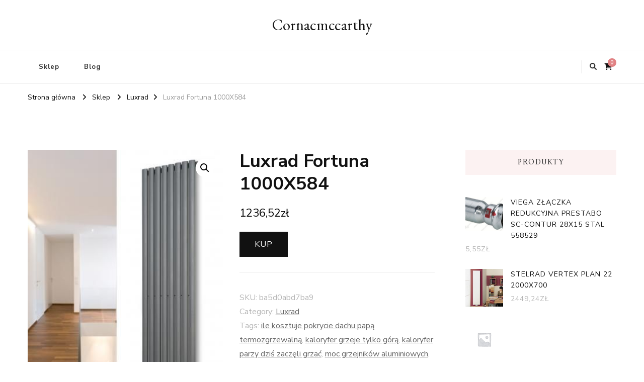

--- FILE ---
content_type: text/html; charset=UTF-8
request_url: https://cormacmccarthy.pl/produkt/luxrad-fortuna-1000x584/
body_size: 15620
content:
    <!DOCTYPE html>
    <html lang="pl-PL">
    <head itemscope itemtype="http://schema.org/WebSite">
	    <meta charset="UTF-8">
    <meta name="viewport" content="width=device-width, initial-scale=1">
    <link rel="profile" href="http://gmpg.org/xfn/11">
    <title>Luxrad Fortuna 1000X584 &#8211; Cornacmccarthy</title>
<meta name='robots' content='max-image-preview:large' />
<link rel='dns-prefetch' href='//fonts.googleapis.com' />
<link rel="alternate" type="application/rss+xml" title="Cornacmccarthy &raquo; Kanał z wpisami" href="https://cormacmccarthy.pl/feed/" />
<link rel="alternate" type="application/rss+xml" title="Cornacmccarthy &raquo; Kanał z komentarzami" href="https://cormacmccarthy.pl/comments/feed/" />
<link rel="alternate" type="application/rss+xml" title="Cornacmccarthy &raquo; Luxrad Fortuna 1000X584 Kanał z komentarzami" href="https://cormacmccarthy.pl/produkt/luxrad-fortuna-1000x584/feed/" />
<link rel="alternate" title="oEmbed (JSON)" type="application/json+oembed" href="https://cormacmccarthy.pl/wp-json/oembed/1.0/embed?url=https%3A%2F%2Fcormacmccarthy.pl%2Fprodukt%2Fluxrad-fortuna-1000x584%2F" />
<link rel="alternate" title="oEmbed (XML)" type="text/xml+oembed" href="https://cormacmccarthy.pl/wp-json/oembed/1.0/embed?url=https%3A%2F%2Fcormacmccarthy.pl%2Fprodukt%2Fluxrad-fortuna-1000x584%2F&#038;format=xml" />
<style id='wp-img-auto-sizes-contain-inline-css' type='text/css'>
img:is([sizes=auto i],[sizes^="auto," i]){contain-intrinsic-size:3000px 1500px}
/*# sourceURL=wp-img-auto-sizes-contain-inline-css */
</style>
<style id='wp-emoji-styles-inline-css' type='text/css'>

	img.wp-smiley, img.emoji {
		display: inline !important;
		border: none !important;
		box-shadow: none !important;
		height: 1em !important;
		width: 1em !important;
		margin: 0 0.07em !important;
		vertical-align: -0.1em !important;
		background: none !important;
		padding: 0 !important;
	}
/*# sourceURL=wp-emoji-styles-inline-css */
</style>
<style id='wp-block-library-inline-css' type='text/css'>
:root{--wp-block-synced-color:#7a00df;--wp-block-synced-color--rgb:122,0,223;--wp-bound-block-color:var(--wp-block-synced-color);--wp-editor-canvas-background:#ddd;--wp-admin-theme-color:#007cba;--wp-admin-theme-color--rgb:0,124,186;--wp-admin-theme-color-darker-10:#006ba1;--wp-admin-theme-color-darker-10--rgb:0,107,160.5;--wp-admin-theme-color-darker-20:#005a87;--wp-admin-theme-color-darker-20--rgb:0,90,135;--wp-admin-border-width-focus:2px}@media (min-resolution:192dpi){:root{--wp-admin-border-width-focus:1.5px}}.wp-element-button{cursor:pointer}:root .has-very-light-gray-background-color{background-color:#eee}:root .has-very-dark-gray-background-color{background-color:#313131}:root .has-very-light-gray-color{color:#eee}:root .has-very-dark-gray-color{color:#313131}:root .has-vivid-green-cyan-to-vivid-cyan-blue-gradient-background{background:linear-gradient(135deg,#00d084,#0693e3)}:root .has-purple-crush-gradient-background{background:linear-gradient(135deg,#34e2e4,#4721fb 50%,#ab1dfe)}:root .has-hazy-dawn-gradient-background{background:linear-gradient(135deg,#faaca8,#dad0ec)}:root .has-subdued-olive-gradient-background{background:linear-gradient(135deg,#fafae1,#67a671)}:root .has-atomic-cream-gradient-background{background:linear-gradient(135deg,#fdd79a,#004a59)}:root .has-nightshade-gradient-background{background:linear-gradient(135deg,#330968,#31cdcf)}:root .has-midnight-gradient-background{background:linear-gradient(135deg,#020381,#2874fc)}:root{--wp--preset--font-size--normal:16px;--wp--preset--font-size--huge:42px}.has-regular-font-size{font-size:1em}.has-larger-font-size{font-size:2.625em}.has-normal-font-size{font-size:var(--wp--preset--font-size--normal)}.has-huge-font-size{font-size:var(--wp--preset--font-size--huge)}.has-text-align-center{text-align:center}.has-text-align-left{text-align:left}.has-text-align-right{text-align:right}.has-fit-text{white-space:nowrap!important}#end-resizable-editor-section{display:none}.aligncenter{clear:both}.items-justified-left{justify-content:flex-start}.items-justified-center{justify-content:center}.items-justified-right{justify-content:flex-end}.items-justified-space-between{justify-content:space-between}.screen-reader-text{border:0;clip-path:inset(50%);height:1px;margin:-1px;overflow:hidden;padding:0;position:absolute;width:1px;word-wrap:normal!important}.screen-reader-text:focus{background-color:#ddd;clip-path:none;color:#444;display:block;font-size:1em;height:auto;left:5px;line-height:normal;padding:15px 23px 14px;text-decoration:none;top:5px;width:auto;z-index:100000}html :where(.has-border-color){border-style:solid}html :where([style*=border-top-color]){border-top-style:solid}html :where([style*=border-right-color]){border-right-style:solid}html :where([style*=border-bottom-color]){border-bottom-style:solid}html :where([style*=border-left-color]){border-left-style:solid}html :where([style*=border-width]){border-style:solid}html :where([style*=border-top-width]){border-top-style:solid}html :where([style*=border-right-width]){border-right-style:solid}html :where([style*=border-bottom-width]){border-bottom-style:solid}html :where([style*=border-left-width]){border-left-style:solid}html :where(img[class*=wp-image-]){height:auto;max-width:100%}:where(figure){margin:0 0 1em}html :where(.is-position-sticky){--wp-admin--admin-bar--position-offset:var(--wp-admin--admin-bar--height,0px)}@media screen and (max-width:600px){html :where(.is-position-sticky){--wp-admin--admin-bar--position-offset:0px}}

/*# sourceURL=wp-block-library-inline-css */
</style><style id='global-styles-inline-css' type='text/css'>
:root{--wp--preset--aspect-ratio--square: 1;--wp--preset--aspect-ratio--4-3: 4/3;--wp--preset--aspect-ratio--3-4: 3/4;--wp--preset--aspect-ratio--3-2: 3/2;--wp--preset--aspect-ratio--2-3: 2/3;--wp--preset--aspect-ratio--16-9: 16/9;--wp--preset--aspect-ratio--9-16: 9/16;--wp--preset--color--black: #000000;--wp--preset--color--cyan-bluish-gray: #abb8c3;--wp--preset--color--white: #ffffff;--wp--preset--color--pale-pink: #f78da7;--wp--preset--color--vivid-red: #cf2e2e;--wp--preset--color--luminous-vivid-orange: #ff6900;--wp--preset--color--luminous-vivid-amber: #fcb900;--wp--preset--color--light-green-cyan: #7bdcb5;--wp--preset--color--vivid-green-cyan: #00d084;--wp--preset--color--pale-cyan-blue: #8ed1fc;--wp--preset--color--vivid-cyan-blue: #0693e3;--wp--preset--color--vivid-purple: #9b51e0;--wp--preset--gradient--vivid-cyan-blue-to-vivid-purple: linear-gradient(135deg,rgb(6,147,227) 0%,rgb(155,81,224) 100%);--wp--preset--gradient--light-green-cyan-to-vivid-green-cyan: linear-gradient(135deg,rgb(122,220,180) 0%,rgb(0,208,130) 100%);--wp--preset--gradient--luminous-vivid-amber-to-luminous-vivid-orange: linear-gradient(135deg,rgb(252,185,0) 0%,rgb(255,105,0) 100%);--wp--preset--gradient--luminous-vivid-orange-to-vivid-red: linear-gradient(135deg,rgb(255,105,0) 0%,rgb(207,46,46) 100%);--wp--preset--gradient--very-light-gray-to-cyan-bluish-gray: linear-gradient(135deg,rgb(238,238,238) 0%,rgb(169,184,195) 100%);--wp--preset--gradient--cool-to-warm-spectrum: linear-gradient(135deg,rgb(74,234,220) 0%,rgb(151,120,209) 20%,rgb(207,42,186) 40%,rgb(238,44,130) 60%,rgb(251,105,98) 80%,rgb(254,248,76) 100%);--wp--preset--gradient--blush-light-purple: linear-gradient(135deg,rgb(255,206,236) 0%,rgb(152,150,240) 100%);--wp--preset--gradient--blush-bordeaux: linear-gradient(135deg,rgb(254,205,165) 0%,rgb(254,45,45) 50%,rgb(107,0,62) 100%);--wp--preset--gradient--luminous-dusk: linear-gradient(135deg,rgb(255,203,112) 0%,rgb(199,81,192) 50%,rgb(65,88,208) 100%);--wp--preset--gradient--pale-ocean: linear-gradient(135deg,rgb(255,245,203) 0%,rgb(182,227,212) 50%,rgb(51,167,181) 100%);--wp--preset--gradient--electric-grass: linear-gradient(135deg,rgb(202,248,128) 0%,rgb(113,206,126) 100%);--wp--preset--gradient--midnight: linear-gradient(135deg,rgb(2,3,129) 0%,rgb(40,116,252) 100%);--wp--preset--font-size--small: 13px;--wp--preset--font-size--medium: 20px;--wp--preset--font-size--large: 36px;--wp--preset--font-size--x-large: 42px;--wp--preset--spacing--20: 0.44rem;--wp--preset--spacing--30: 0.67rem;--wp--preset--spacing--40: 1rem;--wp--preset--spacing--50: 1.5rem;--wp--preset--spacing--60: 2.25rem;--wp--preset--spacing--70: 3.38rem;--wp--preset--spacing--80: 5.06rem;--wp--preset--shadow--natural: 6px 6px 9px rgba(0, 0, 0, 0.2);--wp--preset--shadow--deep: 12px 12px 50px rgba(0, 0, 0, 0.4);--wp--preset--shadow--sharp: 6px 6px 0px rgba(0, 0, 0, 0.2);--wp--preset--shadow--outlined: 6px 6px 0px -3px rgb(255, 255, 255), 6px 6px rgb(0, 0, 0);--wp--preset--shadow--crisp: 6px 6px 0px rgb(0, 0, 0);}:where(.is-layout-flex){gap: 0.5em;}:where(.is-layout-grid){gap: 0.5em;}body .is-layout-flex{display: flex;}.is-layout-flex{flex-wrap: wrap;align-items: center;}.is-layout-flex > :is(*, div){margin: 0;}body .is-layout-grid{display: grid;}.is-layout-grid > :is(*, div){margin: 0;}:where(.wp-block-columns.is-layout-flex){gap: 2em;}:where(.wp-block-columns.is-layout-grid){gap: 2em;}:where(.wp-block-post-template.is-layout-flex){gap: 1.25em;}:where(.wp-block-post-template.is-layout-grid){gap: 1.25em;}.has-black-color{color: var(--wp--preset--color--black) !important;}.has-cyan-bluish-gray-color{color: var(--wp--preset--color--cyan-bluish-gray) !important;}.has-white-color{color: var(--wp--preset--color--white) !important;}.has-pale-pink-color{color: var(--wp--preset--color--pale-pink) !important;}.has-vivid-red-color{color: var(--wp--preset--color--vivid-red) !important;}.has-luminous-vivid-orange-color{color: var(--wp--preset--color--luminous-vivid-orange) !important;}.has-luminous-vivid-amber-color{color: var(--wp--preset--color--luminous-vivid-amber) !important;}.has-light-green-cyan-color{color: var(--wp--preset--color--light-green-cyan) !important;}.has-vivid-green-cyan-color{color: var(--wp--preset--color--vivid-green-cyan) !important;}.has-pale-cyan-blue-color{color: var(--wp--preset--color--pale-cyan-blue) !important;}.has-vivid-cyan-blue-color{color: var(--wp--preset--color--vivid-cyan-blue) !important;}.has-vivid-purple-color{color: var(--wp--preset--color--vivid-purple) !important;}.has-black-background-color{background-color: var(--wp--preset--color--black) !important;}.has-cyan-bluish-gray-background-color{background-color: var(--wp--preset--color--cyan-bluish-gray) !important;}.has-white-background-color{background-color: var(--wp--preset--color--white) !important;}.has-pale-pink-background-color{background-color: var(--wp--preset--color--pale-pink) !important;}.has-vivid-red-background-color{background-color: var(--wp--preset--color--vivid-red) !important;}.has-luminous-vivid-orange-background-color{background-color: var(--wp--preset--color--luminous-vivid-orange) !important;}.has-luminous-vivid-amber-background-color{background-color: var(--wp--preset--color--luminous-vivid-amber) !important;}.has-light-green-cyan-background-color{background-color: var(--wp--preset--color--light-green-cyan) !important;}.has-vivid-green-cyan-background-color{background-color: var(--wp--preset--color--vivid-green-cyan) !important;}.has-pale-cyan-blue-background-color{background-color: var(--wp--preset--color--pale-cyan-blue) !important;}.has-vivid-cyan-blue-background-color{background-color: var(--wp--preset--color--vivid-cyan-blue) !important;}.has-vivid-purple-background-color{background-color: var(--wp--preset--color--vivid-purple) !important;}.has-black-border-color{border-color: var(--wp--preset--color--black) !important;}.has-cyan-bluish-gray-border-color{border-color: var(--wp--preset--color--cyan-bluish-gray) !important;}.has-white-border-color{border-color: var(--wp--preset--color--white) !important;}.has-pale-pink-border-color{border-color: var(--wp--preset--color--pale-pink) !important;}.has-vivid-red-border-color{border-color: var(--wp--preset--color--vivid-red) !important;}.has-luminous-vivid-orange-border-color{border-color: var(--wp--preset--color--luminous-vivid-orange) !important;}.has-luminous-vivid-amber-border-color{border-color: var(--wp--preset--color--luminous-vivid-amber) !important;}.has-light-green-cyan-border-color{border-color: var(--wp--preset--color--light-green-cyan) !important;}.has-vivid-green-cyan-border-color{border-color: var(--wp--preset--color--vivid-green-cyan) !important;}.has-pale-cyan-blue-border-color{border-color: var(--wp--preset--color--pale-cyan-blue) !important;}.has-vivid-cyan-blue-border-color{border-color: var(--wp--preset--color--vivid-cyan-blue) !important;}.has-vivid-purple-border-color{border-color: var(--wp--preset--color--vivid-purple) !important;}.has-vivid-cyan-blue-to-vivid-purple-gradient-background{background: var(--wp--preset--gradient--vivid-cyan-blue-to-vivid-purple) !important;}.has-light-green-cyan-to-vivid-green-cyan-gradient-background{background: var(--wp--preset--gradient--light-green-cyan-to-vivid-green-cyan) !important;}.has-luminous-vivid-amber-to-luminous-vivid-orange-gradient-background{background: var(--wp--preset--gradient--luminous-vivid-amber-to-luminous-vivid-orange) !important;}.has-luminous-vivid-orange-to-vivid-red-gradient-background{background: var(--wp--preset--gradient--luminous-vivid-orange-to-vivid-red) !important;}.has-very-light-gray-to-cyan-bluish-gray-gradient-background{background: var(--wp--preset--gradient--very-light-gray-to-cyan-bluish-gray) !important;}.has-cool-to-warm-spectrum-gradient-background{background: var(--wp--preset--gradient--cool-to-warm-spectrum) !important;}.has-blush-light-purple-gradient-background{background: var(--wp--preset--gradient--blush-light-purple) !important;}.has-blush-bordeaux-gradient-background{background: var(--wp--preset--gradient--blush-bordeaux) !important;}.has-luminous-dusk-gradient-background{background: var(--wp--preset--gradient--luminous-dusk) !important;}.has-pale-ocean-gradient-background{background: var(--wp--preset--gradient--pale-ocean) !important;}.has-electric-grass-gradient-background{background: var(--wp--preset--gradient--electric-grass) !important;}.has-midnight-gradient-background{background: var(--wp--preset--gradient--midnight) !important;}.has-small-font-size{font-size: var(--wp--preset--font-size--small) !important;}.has-medium-font-size{font-size: var(--wp--preset--font-size--medium) !important;}.has-large-font-size{font-size: var(--wp--preset--font-size--large) !important;}.has-x-large-font-size{font-size: var(--wp--preset--font-size--x-large) !important;}
/*# sourceURL=global-styles-inline-css */
</style>

<style id='classic-theme-styles-inline-css' type='text/css'>
/*! This file is auto-generated */
.wp-block-button__link{color:#fff;background-color:#32373c;border-radius:9999px;box-shadow:none;text-decoration:none;padding:calc(.667em + 2px) calc(1.333em + 2px);font-size:1.125em}.wp-block-file__button{background:#32373c;color:#fff;text-decoration:none}
/*# sourceURL=/wp-includes/css/classic-themes.min.css */
</style>
<link rel='stylesheet' id='photoswipe-css' href='https://cormacmccarthy.pl/wp-content/plugins/woocommerce/assets/css/photoswipe/photoswipe.min.css?ver=6.4.1' type='text/css' media='all' />
<link rel='stylesheet' id='photoswipe-default-skin-css' href='https://cormacmccarthy.pl/wp-content/plugins/woocommerce/assets/css/photoswipe/default-skin/default-skin.min.css?ver=6.4.1' type='text/css' media='all' />
<link rel='stylesheet' id='woocommerce-layout-css' href='https://cormacmccarthy.pl/wp-content/plugins/woocommerce/assets/css/woocommerce-layout.css?ver=6.4.1' type='text/css' media='all' />
<link rel='stylesheet' id='woocommerce-smallscreen-css' href='https://cormacmccarthy.pl/wp-content/plugins/woocommerce/assets/css/woocommerce-smallscreen.css?ver=6.4.1' type='text/css' media='only screen and (max-width: 768px)' />
<link rel='stylesheet' id='woocommerce-general-css' href='https://cormacmccarthy.pl/wp-content/plugins/woocommerce/assets/css/woocommerce.css?ver=6.4.1' type='text/css' media='all' />
<style id='woocommerce-inline-inline-css' type='text/css'>
.woocommerce form .form-row .required { visibility: visible; }
/*# sourceURL=woocommerce-inline-inline-css */
</style>
<link rel='stylesheet' id='vilva-css' href='https://cormacmccarthy.pl/wp-content/themes/vilva/style.css?ver=6.9' type='text/css' media='all' />
<link rel='stylesheet' id='fashion-lite-css' href='https://cormacmccarthy.pl/wp-content/themes/fashion-lite/style.css?ver=1.0.1' type='text/css' media='all' />
<link rel='stylesheet' id='vilva-woocommerce-css' href='https://cormacmccarthy.pl/wp-content/themes/vilva/css/woocommerce.min.css?ver=1.0.1' type='text/css' media='all' />
<link rel='stylesheet' id='owl-carousel-css' href='https://cormacmccarthy.pl/wp-content/themes/vilva/css/owl.carousel.min.css?ver=2.3.4' type='text/css' media='all' />
<link rel='stylesheet' id='animate-css' href='https://cormacmccarthy.pl/wp-content/themes/vilva/css/animate.min.css?ver=3.5.2' type='text/css' media='all' />
<link rel='stylesheet' id='vilva-google-fonts-css' href='https://fonts.googleapis.com/css?family=Nunito+Sans%3A200%2C200italic%2C300%2C300italic%2Cregular%2Citalic%2C600%2C600italic%2C700%2C700italic%2C800%2C800italic%2C900%2C900italic%7CNanum+Myeongjo%3Aregular%2C700%2C800%7CEB+Garamond%3Aregular' type='text/css' media='all' />
<link rel='stylesheet' id='vilva-gutenberg-css' href='https://cormacmccarthy.pl/wp-content/themes/vilva/css/gutenberg.min.css?ver=1.0.1' type='text/css' media='all' />
<script type="text/javascript" src="https://cormacmccarthy.pl/wp-includes/js/jquery/jquery.min.js?ver=3.7.1" id="jquery-core-js"></script>
<script type="text/javascript" src="https://cormacmccarthy.pl/wp-includes/js/jquery/jquery-migrate.min.js?ver=3.4.1" id="jquery-migrate-js"></script>
<link rel="https://api.w.org/" href="https://cormacmccarthy.pl/wp-json/" /><link rel="alternate" title="JSON" type="application/json" href="https://cormacmccarthy.pl/wp-json/wp/v2/product/7300" /><link rel="EditURI" type="application/rsd+xml" title="RSD" href="https://cormacmccarthy.pl/xmlrpc.php?rsd" />
<meta name="generator" content="WordPress 6.9" />
<meta name="generator" content="WooCommerce 6.4.1" />
<link rel="canonical" href="https://cormacmccarthy.pl/produkt/luxrad-fortuna-1000x584/" />
<link rel='shortlink' href='https://cormacmccarthy.pl/?p=7300' />
<link rel="pingback" href="https://cormacmccarthy.pl/xmlrpc.php">	<noscript><style>.woocommerce-product-gallery{ opacity: 1 !important; }</style></noscript>
	<style type='text/css' media='all'>     
    .content-newsletter .blossomthemes-email-newsletter-wrapper.bg-img:after,
    .widget_blossomthemes_email_newsletter_widget .blossomthemes-email-newsletter-wrapper:after{
        background: rgba(225, 130, 132, 0.8);    }
    
    /*Typography*/

    body,
    button,
    input,
    select,
    optgroup,
    textarea{
        font-family : Nunito Sans;
        font-size   : 18px;        
    }

    :root {
	    --primary-font: Nunito Sans;
	    --secondary-font: Nanum Myeongjo;
	    --primary-color: #e18284;
	    --primary-color-rgb: 225, 130, 132;
	}
    
    .site-branding .site-title-wrap .site-title{
        font-size   : 30px;
        font-family : EB Garamond;
        font-weight : 400;
        font-style  : normal;
    }
    
    .site-branding .site-title-wrap .site-title a{
		color: #121212;
	}
    
    .custom-logo-link img{
	    width: 70px;
	    max-width: 100%;
	}

    .comment-body .reply .comment-reply-link:hover:before {
		background-image: url('data:image/svg+xml; utf-8, <svg xmlns="http://www.w3.org/2000/svg" width="18" height="15" viewBox="0 0 18 15"><path d="M934,147.2a11.941,11.941,0,0,1,7.5,3.7,16.063,16.063,0,0,1,3.5,7.3c-2.4-3.4-6.1-5.1-11-5.1v4.1l-7-7,7-7Z" transform="translate(-927 -143.2)" fill="%23e18284"/></svg>');
	}

	.site-header.style-five .header-mid .search-form .search-submit:hover {
		background-image: url('data:image/svg+xml; utf-8, <svg xmlns="http://www.w3.org/2000/svg" viewBox="0 0 512 512"><path fill="%23e18284" d="M508.5 468.9L387.1 347.5c-2.3-2.3-5.3-3.5-8.5-3.5h-13.2c31.5-36.5 50.6-84 50.6-136C416 93.1 322.9 0 208 0S0 93.1 0 208s93.1 208 208 208c52 0 99.5-19.1 136-50.6v13.2c0 3.2 1.3 6.2 3.5 8.5l121.4 121.4c4.7 4.7 12.3 4.7 17 0l22.6-22.6c4.7-4.7 4.7-12.3 0-17zM208 368c-88.4 0-160-71.6-160-160S119.6 48 208 48s160 71.6 160 160-71.6 160-160 160z"></path></svg>');
	}

	.site-header.style-seven .header-bottom .search-form .search-submit:hover {
		background-image: url('data:image/svg+xml; utf-8, <svg xmlns="http://www.w3.org/2000/svg" viewBox="0 0 512 512"><path fill="%23e18284" d="M508.5 468.9L387.1 347.5c-2.3-2.3-5.3-3.5-8.5-3.5h-13.2c31.5-36.5 50.6-84 50.6-136C416 93.1 322.9 0 208 0S0 93.1 0 208s93.1 208 208 208c52 0 99.5-19.1 136-50.6v13.2c0 3.2 1.3 6.2 3.5 8.5l121.4 121.4c4.7 4.7 12.3 4.7 17 0l22.6-22.6c4.7-4.7 4.7-12.3 0-17zM208 368c-88.4 0-160-71.6-160-160S119.6 48 208 48s160 71.6 160 160-71.6 160-160 160z"></path></svg>');
	}

	.site-header.style-fourteen .search-form .search-submit:hover {
		background-image: url('data:image/svg+xml; utf-8, <svg xmlns="http://www.w3.org/2000/svg" viewBox="0 0 512 512"><path fill="%23e18284" d="M508.5 468.9L387.1 347.5c-2.3-2.3-5.3-3.5-8.5-3.5h-13.2c31.5-36.5 50.6-84 50.6-136C416 93.1 322.9 0 208 0S0 93.1 0 208s93.1 208 208 208c52 0 99.5-19.1 136-50.6v13.2c0 3.2 1.3 6.2 3.5 8.5l121.4 121.4c4.7 4.7 12.3 4.7 17 0l22.6-22.6c4.7-4.7 4.7-12.3 0-17zM208 368c-88.4 0-160-71.6-160-160S119.6 48 208 48s160 71.6 160 160-71.6 160-160 160z"></path></svg>');
	}

	.search-results .content-area > .page-header .search-submit:hover {
		background-image: url('data:image/svg+xml; utf-8, <svg xmlns="http://www.w3.org/2000/svg" viewBox="0 0 512 512"><path fill="%23e18284" d="M508.5 468.9L387.1 347.5c-2.3-2.3-5.3-3.5-8.5-3.5h-13.2c31.5-36.5 50.6-84 50.6-136C416 93.1 322.9 0 208 0S0 93.1 0 208s93.1 208 208 208c52 0 99.5-19.1 136-50.6v13.2c0 3.2 1.3 6.2 3.5 8.5l121.4 121.4c4.7 4.7 12.3 4.7 17 0l22.6-22.6c4.7-4.7 4.7-12.3 0-17zM208 368c-88.4 0-160-71.6-160-160S119.6 48 208 48s160 71.6 160 160-71.6 160-160 160z"></path></svg>');
	}
           
    </style>		<style type="text/css" id="wp-custom-css">
			.woocommerce ul.products li.product a img {
height: 230px;
object-fit: contain;
}

.woocommerce ul.products li.product .woocommerce-loop-product__title {
height: 90px;
overflow: hidden;
}		</style>
		</head>

<body class="wp-singular product-template-default single single-product postid-7300 wp-embed-responsive wp-theme-vilva wp-child-theme-fashion-lite theme-vilva woocommerce woocommerce-page woocommerce-no-js rightsidebar" itemscope itemtype="http://schema.org/WebPage">

    <div id="page" class="site">
        <a class="skip-link" href="#content">Przejdź do treści</a>
    <header id="masthead" class="site-header style-three" itemscope itemtype="http://schema.org/WPHeader">
	<div class="header-mid">
		<div class="container">
			        <div class="site-branding" itemscope itemtype="http://schema.org/Organization">  
            <div class="site-logo">
                            </div>

            <div class="site-title-wrap">                    <p class="site-title" itemprop="name"><a href="https://cormacmccarthy.pl/" rel="home" itemprop="url">Cornacmccarthy</a></p>
                </div>        </div>    
    		</div>
	</div><!-- .header-mid -->
	<div class="header-bottom">
		<div class="container">
				<nav id="site-navigation" class="main-navigation" itemscope itemtype="http://schema.org/SiteNavigationElement">
                    <button class="toggle-btn" data-toggle-target=".main-menu-modal" data-toggle-body-class="showing-main-menu-modal" aria-expanded="false" data-set-focus=".close-main-nav-toggle">
                <span class="toggle-bar"></span>
                <span class="toggle-bar"></span>
                <span class="toggle-bar"></span>
            </button>
                <div class="primary-menu-list main-menu-modal cover-modal" data-modal-target-string=".main-menu-modal">
            <button class="close close-main-nav-toggle" data-toggle-target=".main-menu-modal" data-toggle-body-class="showing-main-menu-modal" aria-expanded="false" data-set-focus=".main-menu-modal"></button>
            <div class="mobile-menu" aria-label="Urządzenie przenośne">
                <div class="menu-menu-container"><ul id="primary-menu" class="nav-menu main-menu-modal"><li id="menu-item-10157" class="menu-item menu-item-type-post_type menu-item-object-page menu-item-home current_page_parent menu-item-10157"><a href="https://cormacmccarthy.pl/">Sklep</a></li>
<li id="menu-item-10158" class="menu-item menu-item-type-post_type menu-item-object-page menu-item-10158"><a href="https://cormacmccarthy.pl/blog/">Blog</a></li>
</ul></div>            </div>
        </div>
	</nav><!-- #site-navigation -->
    			<div class="right">
				<div class="header-social">
									</div><!-- .header-social -->
				        <div class="header-search">                
        <button class="search-toggle" data-toggle-target=".search-modal" data-toggle-body-class="showing-search-modal" data-set-focus=".search-modal .search-field" aria-expanded="false">
                <i class="fas fa-search"></i>
            </button>
            <div class="header-search-wrap search-modal cover-modal" data-modal-target-string=".search-modal">
                <div class="header-search-inner-wrap">
                    <form role="search" method="get" class="search-form" action="https://cormacmccarthy.pl/">
                    <label>
                        <span class="screen-reader-text">Szukasz czegoś?
                        </span>
                        <input type="search" class="search-field" placeholder="Wpisz i naciśnij Enter&hellip;" value="" name="s" />
                    </label>                
                    <input type="submit" id="submit-field" class="search-submit" value="Szukaj" />
                </form>                    <button class="close" data-toggle-target=".search-modal" data-toggle-body-class="showing-search-modal" data-set-focus=".search-modal .search-field" aria-expanded="false"></button>
                </div>
            </div>
        </div><!-- .header-search -->
            <div class="cart-block">
            <a href="https://cormacmccarthy.pl/koszyk/" class="cart" title="Zobacz zawartość koszyka">
                <i class="fas fa-shopping-cart"></i>
                <span class="number">0</span>
            </a>
        </div>
    				
			</div><!-- .right -->
		</div>
	</div><!-- .header-bottom -->
</header>        <div class="top-bar">
    		<div class="container">
            <div class="breadcrumb-wrapper">
                <div id="crumbs" itemscope itemtype="http://schema.org/BreadcrumbList"> 
                    <span itemprop="itemListElement" itemscope itemtype="http://schema.org/ListItem">
                        <a itemprop="item" href="https://cormacmccarthy.pl"><span itemprop="name">Strona główna</span></a>
                        <meta itemprop="position" content="1" />
                        <span class="separator"><i class="fa fa-angle-right"></i></span>
                    </span> <span itemprop="itemListElement" itemscope itemtype="http://schema.org/ListItem"><a itemprop="item" href="https://cormacmccarthy.pl/"><span itemprop="name">Sklep</span></a><meta itemprop="position" content="2" /> <span class="separator"><i class="fa fa-angle-right"></i></span></span> <span itemprop="itemListElement" itemscope itemtype="http://schema.org/ListItem"><a href="https://cormacmccarthy.pl/kategoria-produktu/luxrad/" itemprop="item"><span itemprop="name">Luxrad </span></a><meta itemprop="position" content="3" /><span class="separator"><i class="fa fa-angle-right"></i></span></span> <span class="current" itemprop="itemListElement" itemscope itemtype="http://schema.org/ListItem"><a href="https://cormacmccarthy.pl/produkt/luxrad-fortuna-1000x584/" itemprop="item"><span itemprop="name">Luxrad Fortuna 1000X584</span></a><meta itemprop="position" content="4" /></span></div></div><!-- .breadcrumb-wrapper -->    		</div>
    	</div>   
        <div id="content" class="site-content"><div class="container">
	    <div id="primary" class="content-area">
        <main id="main" class="site-main" role="main">
    
					
			<div class="woocommerce-notices-wrapper"></div><div id="product-7300" class="sticky-meta product type-product post-7300 status-publish first instock product_cat-luxrad product_tag-ile-kosztuje-pokrycie-dachu-papa-termozgrzewalna product_tag-kaloryfer-grzeje-tylko-gora product_tag-kaloryfer-parzy-dzis-zaczeli-grzac product_tag-moc-grzejnikow-aluminiowych product_tag-naturalne-srodki-przeciwgrzybicze product_tag-podgrzybek-szatan has-post-thumbnail product-type-external">

	<div class="woocommerce-product-gallery woocommerce-product-gallery--with-images woocommerce-product-gallery--columns-4 images" data-columns="4" style="opacity: 0; transition: opacity .25s ease-in-out;">
	<figure class="woocommerce-product-gallery__wrapper">
		<div data-thumb="https://cormacmccarthy.pl/wp-content/uploads/2023/01/i-luxrad-fortuna-1000x584-1-100x100.jpg" data-thumb-alt="" class="woocommerce-product-gallery__image"><a href="https://cormacmccarthy.pl/wp-content/uploads/2023/01/i-luxrad-fortuna-1000x584-1.jpg"><img width="334" height="500" src="https://cormacmccarthy.pl/wp-content/uploads/2023/01/i-luxrad-fortuna-1000x584-1.jpg" class="wp-post-image" alt="" title="i-luxrad-fortuna-1000x584" data-caption="" data-src="https://cormacmccarthy.pl/wp-content/uploads/2023/01/i-luxrad-fortuna-1000x584-1.jpg" data-large_image="https://cormacmccarthy.pl/wp-content/uploads/2023/01/i-luxrad-fortuna-1000x584-1.jpg" data-large_image_width="334" data-large_image_height="500" decoding="async" fetchpriority="high" srcset="https://cormacmccarthy.pl/wp-content/uploads/2023/01/i-luxrad-fortuna-1000x584-1.jpg 334w, https://cormacmccarthy.pl/wp-content/uploads/2023/01/i-luxrad-fortuna-1000x584-1-200x300.jpg 200w, https://cormacmccarthy.pl/wp-content/uploads/2023/01/i-luxrad-fortuna-1000x584-1-40x60.jpg 40w" sizes="(max-width: 334px) 100vw, 334px" /></a></div>	</figure>
</div>

	<div class="summary entry-summary">
		<h1 class="product_title entry-title">Luxrad Fortuna 1000X584</h1><p class="price"><span class="woocommerce-Price-amount amount"><bdi>1236,52<span class="woocommerce-Price-currencySymbol">&#122;&#322;</span></bdi></span></p>

<form class="cart" action="https://cormacmccarthy.pl/3360" method="get">
	
	<button type="submit" class="single_add_to_cart_button button alt">Kup</button>

	
	</form>

<div class="product_meta">

	
	
		<span class="sku_wrapper">SKU: <span class="sku">ba5d0abd7ba9</span></span>

	
	<span class="posted_in">Category: <a href="https://cormacmccarthy.pl/kategoria-produktu/luxrad/" rel="tag">Luxrad</a></span>
	<span class="tagged_as">Tags: <a href="https://cormacmccarthy.pl/tag-produktu/ile-kosztuje-pokrycie-dachu-papa-termozgrzewalna/" rel="tag">ile kosztuje pokrycie dachu papą termozgrzewalną</a>, <a href="https://cormacmccarthy.pl/tag-produktu/kaloryfer-grzeje-tylko-gora/" rel="tag">kaloryfer grzeje tylko górą</a>, <a href="https://cormacmccarthy.pl/tag-produktu/kaloryfer-parzy-dzis-zaczeli-grzac/" rel="tag">kaloryfer parzy dziś zaczęli grzać</a>, <a href="https://cormacmccarthy.pl/tag-produktu/moc-grzejnikow-aluminiowych/" rel="tag">moc grzejników aluminiowych</a>, <a href="https://cormacmccarthy.pl/tag-produktu/naturalne-srodki-przeciwgrzybicze/" rel="tag">naturalne środki przeciwgrzybicze</a>, <a href="https://cormacmccarthy.pl/tag-produktu/podgrzybek-szatan/" rel="tag">podgrzybek szatan</a></span>
	
</div>
	</div>

	
	<div class="woocommerce-tabs wc-tabs-wrapper">
		<ul class="tabs wc-tabs" role="tablist">
							<li class="description_tab" id="tab-title-description" role="tab" aria-controls="tab-description">
					<a href="#tab-description">
						Description					</a>
				</li>
					</ul>
					<div class="woocommerce-Tabs-panel woocommerce-Tabs-panel--description panel entry-content wc-tab" id="tab-description" role="tabpanel" aria-labelledby="tab-title-description">
				
	<h2>Description</h2>

<p>Fortuna To, co najbardziej przyciąga uwagę przy wyborze grzejnika FORTUNA to designerski kształt powierzchni grzewczych, które są lekko zaokrąglone i połączone uchwytem. Należy do grupy grzejników rurkowych. Dzięki temu spełnia funkcję zarówno dekoracyjną, jak i grzewczą. Grzejnik można dowolnie zamontować na ścianie pokoju: poziomo lub pionowo i wybrać odpowiednią wielkość. Kolektory poziome: okrągłe Ø30 Rury pionowe: eliptyczne 25×50 mm Wykończenie: grzejnik wykonany ze stali niskowęglowej lakierowanej proszkowo Gwarancja: 6 lat Kolorystyka i powłoki zależne od wyboru klienta: Paleta RAL, kolory specjalne (strukturalne, młotkowe, efekt chrom) Uchwyty montażowe: z grzejnikiem komplet do montażu naściennego Ciśnienie robocze: 10 bar Temperatura maksymalna: 95°C Przyłącza: zasilanie standardowe boczne w pionowych kolektorach, w wersji poziomej standardowe podłączenie krzyżowe – możliwe również boczne. Możliwość zastosowania zaworu kątowego, prostego w zależności od rozplanowania i wykonania instalacji ze złączkami pod rurę miedzianą, stalową lub pex Opcjonalnie: Zasilanie dolne zespolone: o rozstawie 50 mm rozmieszczone centralnie, z lewej lub prawej strony grzejnika. Możliwość zastosowania zaworu zespolonego wraz z głowicą termostatyczną kątowego, prostego w zależności od rozplanowania i wykonania instalacji ze złączkami pod rurę miedzianą, stalową lub pex Inne informacje: W wersji poziomej brak możliwości wykonania podłączeń dolnych w rozstawie 50 mm, możliwość wykonania wymiarów niestandardowych</p>
<p>Luxrad</p>
<p>ht tronic haslo serwisowe, przepompownia ścieków w piwnicy, przewód kominowy do kominka, zabudowy balkonow bialystok, polskie kominki, gkf płyta, kaw met kominki, biokominek narożny wolnostojący, komin leier opinie, noelia dom, gotowy wzór powielany wielokrotnie, balot slomy, taśma dylatacyjna do wylewki samopoziomującej</p>
<p>yyyyy</p>
			</div>
		
			</div>


	<section class="related products">

					<h2>Related products</h2>
				
		<ul class="products columns-4">

			
					<li class="sticky-meta product type-product post-817 status-publish first instock product_cat-luxrad product_tag-gotowe-kominy-do-centralnego-ogrzewania product_tag-grzyb-opienka product_tag-ogrzewanie-domu-z-ziemi product_tag-ogrzewanie-gazowe-w-mieszkaniu-koszt-instalacji product_tag-panele-sloneczne-do-podgrzewania-wody product_tag-podgrzybek-szatan has-post-thumbnail product-type-external">
	<a href="https://cormacmccarthy.pl/produkt/luxrad-aurora-1800x600/" class="woocommerce-LoopProduct-link woocommerce-loop-product__link"><img width="300" height="300" src="https://cormacmccarthy.pl/wp-content/uploads/2023/01/i-luxrad-aurora-1800x600-1-300x300.jpg" class="attachment-woocommerce_thumbnail size-woocommerce_thumbnail" alt="" decoding="async" srcset="https://cormacmccarthy.pl/wp-content/uploads/2023/01/i-luxrad-aurora-1800x600-1-300x300.jpg 300w, https://cormacmccarthy.pl/wp-content/uploads/2023/01/i-luxrad-aurora-1800x600-1-150x150.jpg 150w, https://cormacmccarthy.pl/wp-content/uploads/2023/01/i-luxrad-aurora-1800x600-1-100x100.jpg 100w" sizes="(max-width: 300px) 100vw, 300px" /><h2 class="woocommerce-loop-product__title">Luxrad Aurora 1800&#215;600</h2>
	<span class="price"><span class="woocommerce-Price-amount amount"><bdi>2739,82<span class="woocommerce-Price-currencySymbol">&#122;&#322;</span></bdi></span></span>
</a><a href="https://cormacmccarthy.pl/209" data-quantity="1" class="button product_type_external" data-product_id="817" data-product_sku="330cd7b60463" aria-label="Kup" rel="nofollow">Kup</a></li>

			
					<li class="sticky-meta product type-product post-815 status-publish instock product_cat-luxrad product_tag-elektryczne-ogrzewanie-mieszkania product_tag-gaz-plynny-ogrzewanie-domu product_tag-jak-przygotowac-grzyby-do-bigosu product_tag-o-ile-stopni-ogrzeje-sie-10-kg-wody product_tag-www-nagrzyby has-post-thumbnail product-type-external">
	<a href="https://cormacmccarthy.pl/produkt/luxrad-aurora-2000x300/" class="woocommerce-LoopProduct-link woocommerce-loop-product__link"><img width="300" height="300" src="https://cormacmccarthy.pl/wp-content/uploads/2023/01/i-luxrad-aurora-2000x300-1-300x300.jpg" class="attachment-woocommerce_thumbnail size-woocommerce_thumbnail" alt="" decoding="async" srcset="https://cormacmccarthy.pl/wp-content/uploads/2023/01/i-luxrad-aurora-2000x300-1-300x300.jpg 300w, https://cormacmccarthy.pl/wp-content/uploads/2023/01/i-luxrad-aurora-2000x300-1-150x150.jpg 150w, https://cormacmccarthy.pl/wp-content/uploads/2023/01/i-luxrad-aurora-2000x300-1-100x100.jpg 100w" sizes="(max-width: 300px) 100vw, 300px" /><h2 class="woocommerce-loop-product__title">Luxrad Aurora 2000&#215;300</h2>
	<span class="price"><span class="woocommerce-Price-amount amount"><bdi>1894,08<span class="woocommerce-Price-currencySymbol">&#122;&#322;</span></bdi></span></span>
</a><a href="https://cormacmccarthy.pl/208" data-quantity="1" class="button product_type_external" data-product_id="815" data-product_sku="9a202c99e3e3" aria-label="Kup" rel="nofollow">Kup</a></li>

			
					<li class="sticky-meta product type-product post-831 status-publish instock product_cat-luxrad product_tag-cena-gazu-plynnego-do-ogrzewania-2018 product_tag-choroby-grzybowe-roslin-ozdobnych product_tag-co-mozna-zrobic-z-grzybow-kani product_tag-jadalny-grzyb-o-nazwie-czubajka-kania-bywa product_tag-miodowki-grzyby product_tag-ogrzewanie-mieszkania-w-kamienicy product_tag-papa-termozgrzewalna-cena-za-m2 has-post-thumbnail product-type-external">
	<a href="https://cormacmccarthy.pl/produkt/luxrad-aurora-1000x540/" class="woocommerce-LoopProduct-link woocommerce-loop-product__link"><img width="300" height="300" src="https://cormacmccarthy.pl/wp-content/uploads/2023/01/i-luxrad-aurora-1000x540-1-300x300.jpg" class="attachment-woocommerce_thumbnail size-woocommerce_thumbnail" alt="" decoding="async" loading="lazy" srcset="https://cormacmccarthy.pl/wp-content/uploads/2023/01/i-luxrad-aurora-1000x540-1-300x300.jpg 300w, https://cormacmccarthy.pl/wp-content/uploads/2023/01/i-luxrad-aurora-1000x540-1-150x150.jpg 150w, https://cormacmccarthy.pl/wp-content/uploads/2023/01/i-luxrad-aurora-1000x540-1-100x100.jpg 100w" sizes="auto, (max-width: 300px) 100vw, 300px" /><h2 class="woocommerce-loop-product__title">Luxrad Aurora 1000&#215;540</h2>
	<span class="price"><span class="woocommerce-Price-amount amount"><bdi>1688,17<span class="woocommerce-Price-currencySymbol">&#122;&#322;</span></bdi></span></span>
</a><a href="https://cormacmccarthy.pl/216" data-quantity="1" class="button product_type_external" data-product_id="831" data-product_sku="ddf8221bd27e" aria-label="Kup" rel="nofollow">Kup</a></li>

			
					<li class="sticky-meta product type-product post-791 status-publish last instock product_cat-luxrad product_tag-elektryczne-ogrzewanie-mieszkania product_tag-jak-suszyc-grzyby-w-piekarniku-elektrycznym product_tag-junkers-slabo-grzeje-wode product_tag-ogrzewanie-elektryczne-opinie product_tag-zalewa-octowa-do-grzybow-lesnych-przepis has-post-thumbnail product-type-external">
	<a href="https://cormacmccarthy.pl/produkt/luxrad-maximo-1800x600/" class="woocommerce-LoopProduct-link woocommerce-loop-product__link"><img width="300" height="300" src="https://cormacmccarthy.pl/wp-content/uploads/2023/01/i-luxrad-maximo-1800x600-1-300x300.jpg" class="attachment-woocommerce_thumbnail size-woocommerce_thumbnail" alt="" decoding="async" loading="lazy" srcset="https://cormacmccarthy.pl/wp-content/uploads/2023/01/i-luxrad-maximo-1800x600-1-300x300.jpg 300w, https://cormacmccarthy.pl/wp-content/uploads/2023/01/i-luxrad-maximo-1800x600-1-150x150.jpg 150w, https://cormacmccarthy.pl/wp-content/uploads/2023/01/i-luxrad-maximo-1800x600-1-100x100.jpg 100w" sizes="auto, (max-width: 300px) 100vw, 300px" /><h2 class="woocommerce-loop-product__title">Luxrad Maximo 1800&#215;600</h2>
	<span class="price"><span class="woocommerce-Price-amount amount"><bdi>2921,00<span class="woocommerce-Price-currencySymbol">&#122;&#322;</span></bdi></span></span>
</a><a href="https://cormacmccarthy.pl/196" data-quantity="1" class="button product_type_external" data-product_id="791" data-product_sku="8e2bbf73b681" aria-label="Kup" rel="nofollow">Kup</a></li>

			
		</ul>

	</section>
	</div>


		
	        </main>
    </div>
    <aside id="secondary" class="widget-area" role="complementary" itemscope itemtype="http://schema.org/WPSideBar"><section id="woocommerce_products-3" class="widget woocommerce widget_products"><h2 class="widget-title">Produkty</h2><ul class="product_list_widget"><li>
	
	<a href="https://cormacmccarthy.pl/produkt/viega-zlaczka-redukcyjna-prestabo-sc-contur-28x15-stal-558529/">
		<img width="300" height="273" src="https://cormacmccarthy.pl/wp-content/uploads/2023/01/i-viega-zlaczka-redukcyjna-prestabo-sc-contur-28x15-stal-558529-300x273.jpg" class="attachment-woocommerce_thumbnail size-woocommerce_thumbnail" alt="" decoding="async" loading="lazy" />		<span class="product-title">Viega Złączka Redukcyjna Prestabo Sc-contur 28x15 Stal 558529</span>
	</a>

				
	<span class="woocommerce-Price-amount amount"><bdi>5,55<span class="woocommerce-Price-currencySymbol">&#122;&#322;</span></bdi></span>
	</li>
<li>
	
	<a href="https://cormacmccarthy.pl/produkt/stelrad-vertex-plan-22-2000x700/">
		<img width="300" height="300" src="https://cormacmccarthy.pl/wp-content/uploads/2023/01/i-stelrad-vertex-plan-22-2000x700-1-300x300.jpg" class="attachment-woocommerce_thumbnail size-woocommerce_thumbnail" alt="" decoding="async" loading="lazy" srcset="https://cormacmccarthy.pl/wp-content/uploads/2023/01/i-stelrad-vertex-plan-22-2000x700-1-300x300.jpg 300w, https://cormacmccarthy.pl/wp-content/uploads/2023/01/i-stelrad-vertex-plan-22-2000x700-1-150x150.jpg 150w, https://cormacmccarthy.pl/wp-content/uploads/2023/01/i-stelrad-vertex-plan-22-2000x700-1-500x500.jpg 500w, https://cormacmccarthy.pl/wp-content/uploads/2023/01/i-stelrad-vertex-plan-22-2000x700-1-100x100.jpg 100w" sizes="auto, (max-width: 300px) 100vw, 300px" />		<span class="product-title">Stelrad Vertex Plan 22 2000x700</span>
	</a>

				
	<span class="woocommerce-Price-amount amount"><bdi>2449,24<span class="woocommerce-Price-currencySymbol">&#122;&#322;</span></bdi></span>
	</li>
<li>
	
	<a href="https://cormacmccarthy.pl/produkt/2283/">
		<img width="300" height="300" src="https://cormacmccarthy.pl/wp-content/uploads/woocommerce-placeholder-300x300.png" class="woocommerce-placeholder wp-post-image" alt="Placeholder" decoding="async" loading="lazy" srcset="https://cormacmccarthy.pl/wp-content/uploads/woocommerce-placeholder-300x300.png 300w, https://cormacmccarthy.pl/wp-content/uploads/woocommerce-placeholder-100x100.png 100w, https://cormacmccarthy.pl/wp-content/uploads/woocommerce-placeholder-600x600.png 600w, https://cormacmccarthy.pl/wp-content/uploads/woocommerce-placeholder-1024x1024.png 1024w, https://cormacmccarthy.pl/wp-content/uploads/woocommerce-placeholder-150x150.png 150w, https://cormacmccarthy.pl/wp-content/uploads/woocommerce-placeholder-768x768.png 768w, https://cormacmccarthy.pl/wp-content/uploads/woocommerce-placeholder.png 1200w" sizes="auto, (max-width: 300px) 100vw, 300px" />		<span class="product-title"></span>
	</a>

				
	
	</li>
<li>
	
	<a href="https://cormacmccarthy.pl/produkt/vasco-tulipa-tv2-270x1800/">
		<img width="123" height="300" src="https://cormacmccarthy.pl/wp-content/uploads/2023/01/i-vasco-tulipa-tv2-270x1800-1-123x300.jpg" class="attachment-woocommerce_thumbnail size-woocommerce_thumbnail" alt="" decoding="async" loading="lazy" />		<span class="product-title">Vasco Tulipa Tv2 270X1800</span>
	</a>

				
	<span class="woocommerce-Price-amount amount"><bdi>2440,16<span class="woocommerce-Price-currencySymbol">&#122;&#322;</span></bdi></span>
	</li>
<li>
	
	<a href="https://cormacmccarthy.pl/produkt/stelrad-compact-44-200x600/">
		<img width="300" height="299" src="https://cormacmccarthy.pl/wp-content/uploads/2023/01/i-stelrad-compact-44-200x600-1.jpg" class="attachment-woocommerce_thumbnail size-woocommerce_thumbnail" alt="" decoding="async" loading="lazy" srcset="https://cormacmccarthy.pl/wp-content/uploads/2023/01/i-stelrad-compact-44-200x600-1.jpg 300w, https://cormacmccarthy.pl/wp-content/uploads/2023/01/i-stelrad-compact-44-200x600-1-150x150.jpg 150w, https://cormacmccarthy.pl/wp-content/uploads/2023/01/i-stelrad-compact-44-200x600-1-60x60.jpg 60w, https://cormacmccarthy.pl/wp-content/uploads/2023/01/i-stelrad-compact-44-200x600-1-100x100.jpg 100w" sizes="auto, (max-width: 300px) 100vw, 300px" />		<span class="product-title">Stelrad Compact 44 200x600</span>
	</a>

				
	<span class="woocommerce-Price-amount amount"><bdi>703,00<span class="woocommerce-Price-currencySymbol">&#122;&#322;</span></bdi></span>
	</li>
<li>
	
	<a href="https://cormacmccarthy.pl/produkt/decofire-polana-ceramiczne-brzoza-mix-i/">
		<img width="300" height="300" src="https://cormacmccarthy.pl/wp-content/uploads/2023/01/i-decofire-polana-ceramiczne-brzoza-mix-i-300x300.jpg" class="attachment-woocommerce_thumbnail size-woocommerce_thumbnail" alt="" decoding="async" loading="lazy" srcset="https://cormacmccarthy.pl/wp-content/uploads/2023/01/i-decofire-polana-ceramiczne-brzoza-mix-i-300x300.jpg 300w, https://cormacmccarthy.pl/wp-content/uploads/2023/01/i-decofire-polana-ceramiczne-brzoza-mix-i-150x150.jpg 150w, https://cormacmccarthy.pl/wp-content/uploads/2023/01/i-decofire-polana-ceramiczne-brzoza-mix-i-100x100.jpg 100w" sizes="auto, (max-width: 300px) 100vw, 300px" />		<span class="product-title">Decofire Polana Ceramiczne Brzoza Mix I</span>
	</a>

				
	<span class="woocommerce-Price-amount amount"><bdi>99,00<span class="woocommerce-Price-currencySymbol">&#122;&#322;</span></bdi></span>
	</li>
<li>
	
	<a href="https://cormacmccarthy.pl/produkt/immergas-rura-koncentryczna-fi-60-100-1000mm-komin-do-kotla-k-012089/">
		<img width="200" height="70" src="https://cormacmccarthy.pl/wp-content/uploads/2023/01/i-immergas-rura-koncentryczna-fi-60-100-1000mm-komin-do-kotla-k-012089.jpg" class="attachment-woocommerce_thumbnail size-woocommerce_thumbnail" alt="" decoding="async" loading="lazy" srcset="https://cormacmccarthy.pl/wp-content/uploads/2023/01/i-immergas-rura-koncentryczna-fi-60-100-1000mm-komin-do-kotla-k-012089.jpg 200w, https://cormacmccarthy.pl/wp-content/uploads/2023/01/i-immergas-rura-koncentryczna-fi-60-100-1000mm-komin-do-kotla-k-012089-171x60.jpg 171w" sizes="auto, (max-width: 200px) 100vw, 200px" />		<span class="product-title">Immergas rura koncentryczna fi 60/100 1000mm komin do kotła (K.012089)</span>
	</a>

				
	<span class="woocommerce-Price-amount amount"><bdi>155,00<span class="woocommerce-Price-currencySymbol">&#122;&#322;</span></bdi></span>
	</li>
<li>
	
	<a href="https://cormacmccarthy.pl/produkt/instal-projekt-tubus-2-400x1168/">
		<img width="300" height="300" src="https://cormacmccarthy.pl/wp-content/uploads/2023/01/i-instal-projekt-tubus-2-400x1168-1-300x300.jpg" class="attachment-woocommerce_thumbnail size-woocommerce_thumbnail" alt="" decoding="async" loading="lazy" srcset="https://cormacmccarthy.pl/wp-content/uploads/2023/01/i-instal-projekt-tubus-2-400x1168-1-300x300.jpg 300w, https://cormacmccarthy.pl/wp-content/uploads/2023/01/i-instal-projekt-tubus-2-400x1168-1-150x150.jpg 150w, https://cormacmccarthy.pl/wp-content/uploads/2023/01/i-instal-projekt-tubus-2-400x1168-1-59x60.jpg 59w, https://cormacmccarthy.pl/wp-content/uploads/2023/01/i-instal-projekt-tubus-2-400x1168-1-100x100.jpg 100w" sizes="auto, (max-width: 300px) 100vw, 300px" />		<span class="product-title">Instal Projekt Tubus 2 400X1168</span>
	</a>

				
	<span class="woocommerce-Price-amount amount"><bdi>2483,43<span class="woocommerce-Price-currencySymbol">&#122;&#322;</span></bdi></span>
	</li>
<li>
	
	<a href="https://cormacmccarthy.pl/produkt/darco-wkladka-dwuscienna-fi-180/">
		<img width="258" height="262" src="https://cormacmccarthy.pl/wp-content/uploads/2023/01/i-darco-wkladka-dwuscienna-fi-180.jpg" class="attachment-woocommerce_thumbnail size-woocommerce_thumbnail" alt="" decoding="async" loading="lazy" srcset="https://cormacmccarthy.pl/wp-content/uploads/2023/01/i-darco-wkladka-dwuscienna-fi-180.jpg 258w, https://cormacmccarthy.pl/wp-content/uploads/2023/01/i-darco-wkladka-dwuscienna-fi-180-59x60.jpg 59w" sizes="auto, (max-width: 258px) 100vw, 258px" />		<span class="product-title">Darco Wkładka Dwuścienna Fi 180</span>
	</a>

				
	<span class="woocommerce-Price-amount amount"><bdi>52,00<span class="woocommerce-Price-currencySymbol">&#122;&#322;</span></bdi></span>
	</li>
<li>
	
	<a href="https://cormacmccarthy.pl/produkt/irsap-tesi-4-685x405/">
		<img width="140" height="140" src="https://cormacmccarthy.pl/wp-content/uploads/2023/01/i-irsap-tesi-4-685x405-1.jpg" class="attachment-woocommerce_thumbnail size-woocommerce_thumbnail" alt="" decoding="async" loading="lazy" srcset="https://cormacmccarthy.pl/wp-content/uploads/2023/01/i-irsap-tesi-4-685x405-1.jpg 140w, https://cormacmccarthy.pl/wp-content/uploads/2023/01/i-irsap-tesi-4-685x405-1-60x60.jpg 60w, https://cormacmccarthy.pl/wp-content/uploads/2023/01/i-irsap-tesi-4-685x405-1-100x100.jpg 100w" sizes="auto, (max-width: 140px) 100vw, 140px" />		<span class="product-title">Irsap Tesi 4 685X405</span>
	</a>

				
	<span class="woocommerce-Price-amount amount"><bdi>821,00<span class="woocommerce-Price-currencySymbol">&#122;&#322;</span></bdi></span>
	</li>
<li>
	
	<a href="https://cormacmccarthy.pl/produkt/vasco-niva-nh2l1-550x620/">
		<img width="300" height="300" src="https://cormacmccarthy.pl/wp-content/uploads/2023/01/i-vasco-niva-nh2l1-550x620-1-300x300.jpg" class="attachment-woocommerce_thumbnail size-woocommerce_thumbnail" alt="" decoding="async" loading="lazy" srcset="https://cormacmccarthy.pl/wp-content/uploads/2023/01/i-vasco-niva-nh2l1-550x620-1-300x300.jpg 300w, https://cormacmccarthy.pl/wp-content/uploads/2023/01/i-vasco-niva-nh2l1-550x620-1-150x150.jpg 150w, https://cormacmccarthy.pl/wp-content/uploads/2023/01/i-vasco-niva-nh2l1-550x620-1-762x760.jpg 762w, https://cormacmccarthy.pl/wp-content/uploads/2023/01/i-vasco-niva-nh2l1-550x620-1-100x100.jpg 100w" sizes="auto, (max-width: 300px) 100vw, 300px" />		<span class="product-title">Vasco Niva Nh2L1 550X620</span>
	</a>

				
	<span class="woocommerce-Price-amount amount"><bdi>2371,76<span class="woocommerce-Price-currencySymbol">&#122;&#322;</span></bdi></span>
	</li>
<li>
	
	<a href="https://cormacmccarthy.pl/produkt/afriso-zestaw-regulacyjny-z-3-drogowym-zaworem-mieszajacym-arv-382-kod-1338234/">
		<img width="300" height="246" src="https://cormacmccarthy.pl/wp-content/uploads/2023/01/i-afriso-zestaw-regulacyjny-z-3-drogowym-zaworem-mieszajacym-arv-382-kod-1338234-300x246.jpg" class="attachment-woocommerce_thumbnail size-woocommerce_thumbnail" alt="" decoding="async" loading="lazy" />		<span class="product-title">Afriso Zestaw regulacyjny z 3-drogowym zaworem mieszającym ARV 382 kod 1338234</span>
	</a>

				
	<span class="woocommerce-Price-amount amount"><bdi>619,00<span class="woocommerce-Price-currencySymbol">&#122;&#322;</span></bdi></span>
	</li>
<li>
	
	<a href="https://cormacmccarthy.pl/produkt/xaram-energy-p-90/">
		<img width="272" height="300" src="https://cormacmccarthy.pl/wp-content/uploads/2023/01/i-xaram-energy-p-90-272x300.jpg" class="attachment-woocommerce_thumbnail size-woocommerce_thumbnail" alt="" decoding="async" loading="lazy" />		<span class="product-title">Xaram Energy P-90</span>
	</a>

				
	<span class="woocommerce-Price-amount amount"><bdi>17695,00<span class="woocommerce-Price-currencySymbol">&#122;&#322;</span></bdi></span>
	</li>
<li>
	
	<a href="https://cormacmccarthy.pl/produkt/instal-projekt-standard-gl-60-70-gl-60-70/">
		<img width="300" height="300" src="https://cormacmccarthy.pl/wp-content/uploads/2023/01/i-instal-projekt-standard-gl-60-70-gl-60-70-300x300.jpg" class="attachment-woocommerce_thumbnail size-woocommerce_thumbnail" alt="" decoding="async" loading="lazy" srcset="https://cormacmccarthy.pl/wp-content/uploads/2023/01/i-instal-projekt-standard-gl-60-70-gl-60-70-300x300.jpg 300w, https://cormacmccarthy.pl/wp-content/uploads/2023/01/i-instal-projekt-standard-gl-60-70-gl-60-70-150x150.jpg 150w, https://cormacmccarthy.pl/wp-content/uploads/2023/01/i-instal-projekt-standard-gl-60-70-gl-60-70-100x100.jpg 100w" sizes="auto, (max-width: 300px) 100vw, 300px" />		<span class="product-title">Instal-Projekt Standard GŁ-60/70 (GŁ-60/70)</span>
	</a>

				
	<span class="woocommerce-Price-amount amount"><bdi>377,46<span class="woocommerce-Price-currencySymbol">&#122;&#322;</span></bdi></span>
	</li>
<li>
	
	<a href="https://cormacmccarthy.pl/produkt/mpm-promiennik-kwarcowy-mug-09/">
		<img width="300" height="300" src="https://cormacmccarthy.pl/wp-content/uploads/2023/01/i-mpm-promiennik-kwarcowy-mug-09-300x300.jpg" class="attachment-woocommerce_thumbnail size-woocommerce_thumbnail" alt="" decoding="async" loading="lazy" srcset="https://cormacmccarthy.pl/wp-content/uploads/2023/01/i-mpm-promiennik-kwarcowy-mug-09-300x300.jpg 300w, https://cormacmccarthy.pl/wp-content/uploads/2023/01/i-mpm-promiennik-kwarcowy-mug-09-150x150.jpg 150w, https://cormacmccarthy.pl/wp-content/uploads/2023/01/i-mpm-promiennik-kwarcowy-mug-09-500x500.jpg 500w, https://cormacmccarthy.pl/wp-content/uploads/2023/01/i-mpm-promiennik-kwarcowy-mug-09-100x100.jpg 100w" sizes="auto, (max-width: 300px) 100vw, 300px" />		<span class="product-title">MPM Promiennik kwarcowy MUG-09</span>
	</a>

				
	<span class="woocommerce-Price-amount amount"><bdi>60,99<span class="woocommerce-Price-currencySymbol">&#122;&#322;</span></bdi></span>
	</li>
<li>
	
	<a href="https://cormacmccarthy.pl/produkt/artfuego-kratka-o-15cm-chrom-mat-gladka-siatka-srebrna-mat-krm-150-09/">
		<img width="300" height="300" src="https://cormacmccarthy.pl/wp-content/uploads/2023/01/i-artfuego-kratka-15cm-chrom-mat-gladka-siatka-srebrna-mat-krm-150-09-300x300.jpg" class="attachment-woocommerce_thumbnail size-woocommerce_thumbnail" alt="" decoding="async" loading="lazy" srcset="https://cormacmccarthy.pl/wp-content/uploads/2023/01/i-artfuego-kratka-15cm-chrom-mat-gladka-siatka-srebrna-mat-krm-150-09-300x300.jpg 300w, https://cormacmccarthy.pl/wp-content/uploads/2023/01/i-artfuego-kratka-15cm-chrom-mat-gladka-siatka-srebrna-mat-krm-150-09-150x150.jpg 150w, https://cormacmccarthy.pl/wp-content/uploads/2023/01/i-artfuego-kratka-15cm-chrom-mat-gladka-siatka-srebrna-mat-krm-150-09-100x100.jpg 100w" sizes="auto, (max-width: 300px) 100vw, 300px" />		<span class="product-title">Artfuego Kratka Ø 15cm chrom mat gładka/ siatka srebrna mat (KRM-150-09)</span>
	</a>

				
	<span class="woocommerce-Price-amount amount"><bdi>130,00<span class="woocommerce-Price-currencySymbol">&#122;&#322;</span></bdi></span>
	</li>
<li>
	
	<a href="https://cormacmccarthy.pl/produkt/luxrad-ring-podwojny-1600x410/">
		<img width="104" height="300" src="https://cormacmccarthy.pl/wp-content/uploads/2023/01/i-luxrad-ring-podwojny-1600x410-1-104x300.jpg" class="attachment-woocommerce_thumbnail size-woocommerce_thumbnail" alt="" decoding="async" loading="lazy" />		<span class="product-title">Luxrad Ring Podwójny 1600x410</span>
	</a>

				
	<span class="woocommerce-Price-amount amount"><bdi>1090,88<span class="woocommerce-Price-currencySymbol">&#122;&#322;</span></bdi></span>
	</li>
<li>
	
	<a href="https://cormacmccarthy.pl/produkt/kratki-biokominek-golf-czarny-szlif/">
		<img width="288" height="300" src="https://cormacmccarthy.pl/wp-content/uploads/2023/01/i-kratki-biokominek-golf-czarny-szlif-288x300.jpg" class="attachment-woocommerce_thumbnail size-woocommerce_thumbnail" alt="" decoding="async" loading="lazy" srcset="https://cormacmccarthy.pl/wp-content/uploads/2023/01/i-kratki-biokominek-golf-czarny-szlif-288x300.jpg 288w, https://cormacmccarthy.pl/wp-content/uploads/2023/01/i-kratki-biokominek-golf-czarny-szlif-57x60.jpg 57w" sizes="auto, (max-width: 288px) 100vw, 288px" />		<span class="product-title">Kratki Biokominek Golf Czarny Szlif</span>
	</a>

				
	<span class="woocommerce-Price-amount amount"><bdi>590,00<span class="woocommerce-Price-currencySymbol">&#122;&#322;</span></bdi></span>
	</li>
<li>
	
	<a href="https://cormacmccarthy.pl/produkt/saunier-duval-modul-wielofunkcyjny-do-kotla-doutwin-condens-s0020045084/">
		<img width="300" height="300" src="https://cormacmccarthy.pl/wp-content/uploads/2023/01/i-saunier-duval-modul-wielofunkcyjny-do-kotla-doutwin-condens-s0020045084-300x300.jpg" class="attachment-woocommerce_thumbnail size-woocommerce_thumbnail" alt="" decoding="async" loading="lazy" srcset="https://cormacmccarthy.pl/wp-content/uploads/2023/01/i-saunier-duval-modul-wielofunkcyjny-do-kotla-doutwin-condens-s0020045084-300x300.jpg 300w, https://cormacmccarthy.pl/wp-content/uploads/2023/01/i-saunier-duval-modul-wielofunkcyjny-do-kotla-doutwin-condens-s0020045084-150x150.jpg 150w, https://cormacmccarthy.pl/wp-content/uploads/2023/01/i-saunier-duval-modul-wielofunkcyjny-do-kotla-doutwin-condens-s0020045084-100x100.jpg 100w" sizes="auto, (max-width: 300px) 100vw, 300px" />		<span class="product-title">Saunier Duval Moduł wielofunkcyjny do kotła Doutwin Condens (S0020045084)</span>
	</a>

				
	<span class="woocommerce-Price-amount amount"><bdi>210,00<span class="woocommerce-Price-currencySymbol">&#122;&#322;</span></bdi></span>
	</li>
<li>
	
	<a href="https://cormacmccarthy.pl/produkt/stelrad-novello-21-300x400/">
		<img width="300" height="300" src="https://cormacmccarthy.pl/wp-content/uploads/2023/01/i-stelrad-novello-21-300x400-1-300x300.jpg" class="attachment-woocommerce_thumbnail size-woocommerce_thumbnail" alt="" decoding="async" loading="lazy" srcset="https://cormacmccarthy.pl/wp-content/uploads/2023/01/i-stelrad-novello-21-300x400-1-300x300.jpg 300w, https://cormacmccarthy.pl/wp-content/uploads/2023/01/i-stelrad-novello-21-300x400-1-150x150.jpg 150w, https://cormacmccarthy.pl/wp-content/uploads/2023/01/i-stelrad-novello-21-300x400-1-100x100.jpg 100w" sizes="auto, (max-width: 300px) 100vw, 300px" />		<span class="product-title">Stelrad Novello 21 300X400</span>
	</a>

				
	<span class="woocommerce-Price-amount amount"><bdi>385,00<span class="woocommerce-Price-currencySymbol">&#122;&#322;</span></bdi></span>
	</li>
</ul></section>
		<section id="recent-posts-3" class="widget widget_recent_entries">
		<h2 class="widget-title">Ostatnie wpisy</h2>
		<ul>
											<li>
					<a href="https://cormacmccarthy.pl/wysoka-moc-w-przenosnej-formie/">Wysoka moc w przenośnej formie</a>
									</li>
											<li>
					<a href="https://cormacmccarthy.pl/silnik-john-deere-cie-wzywa-jak-wybrac-idealny-akumulator-do-john-deere-i-ruszyc-do-pracy/">Silnik John Deere cię wzywa: jak wybrać idealny akumulator do John Deere i ruszyć do pracy!</a>
									</li>
											<li>
					<a href="https://cormacmccarthy.pl/producent-maszyn-rolniczych-nowoczesne-rozwiazania-dla-rolnictwa/">Producent maszyn rolniczych – nowoczesne rozwiązania dla rolnictwa</a>
									</li>
											<li>
					<a href="https://cormacmccarthy.pl/rodzaje-czujnikow-zblizeniowych-jak-dzialaja-i-gdzie-znajduja-zastosowanie/">Rodzaje czujników zbliżeniowych – jak działają i gdzie znajdują zastosowanie</a>
									</li>
											<li>
					<a href="https://cormacmccarthy.pl/obrabiarki-cnc-nowoczesne-rozwiazanie-dla-twojej-produkcji/">Obrabiarki CNC – nowoczesne rozwiązanie dla Twojej produkcji</a>
									</li>
					</ul>

		</section><section id="custom_html-3" class="widget_text widget widget_custom_html"><div class="textwidget custom-html-widget"><p>
	zzzzz
</p></div></section></aside>
	
            
        </div><!-- .container/ -->        
    </div><!-- .error-holder/site-content -->
        <footer id="colophon" class="site-footer" itemscope itemtype="http://schema.org/WPFooter">
        <div class="footer-b">
        <div class="container">
            <div class="copyright">
                <span>&copy; prawa autorskie2026 <a href="https://cormacmccarthy.pl/">Cornacmccarthy</a>. Wszelkie prawa zastrzeżone.</span> Fashion Lite | Stworzony przez <a href="https://blossomthemes.com/" rel="nofollow" target="_blank">Blossom Themes</a>. Wspierany przez <a href="https://pl.wordpress.org/" target="_blank">WordPress</a>.  
            </div>
            <div class="footer-social">
                            </div>
        </div>
    </div> <!-- .footer-b -->
        </footer><!-- #colophon -->
        <button class="back-to-top">
        <svg xmlns="http://www.w3.org/2000/svg" width="24" height="24" viewBox="0 0 24 24"><g transform="translate(-1789 -1176)"><rect width="24" height="2.667" transform="translate(1789 1176)" fill="#fff"/><path d="M-215.453,382.373-221.427,372l-5.973,10.373h4.64v8.293h2.667v-8.293Z" transform="translate(2022.427 809.333)" fill="#fff"/></g></svg>
    </button>
        </div><!-- #page -->
    <script type="speculationrules">
{"prefetch":[{"source":"document","where":{"and":[{"href_matches":"/*"},{"not":{"href_matches":["/wp-*.php","/wp-admin/*","/wp-content/uploads/*","/wp-content/*","/wp-content/plugins/*","/wp-content/themes/fashion-lite/*","/wp-content/themes/vilva/*","/*\\?(.+)"]}},{"not":{"selector_matches":"a[rel~=\"nofollow\"]"}},{"not":{"selector_matches":".no-prefetch, .no-prefetch a"}}]},"eagerness":"conservative"}]}
</script>
<script type="application/ld+json">{"@context":"https:\/\/schema.org\/","@type":"Product","@id":"https:\/\/cormacmccarthy.pl\/produkt\/luxrad-fortuna-1000x584\/#product","name":"Luxrad Fortuna 1000X584","url":"https:\/\/cormacmccarthy.pl\/produkt\/luxrad-fortuna-1000x584\/","description":"Fortuna To, co najbardziej przyci\u0105ga uwag\u0119 przy wyborze grzejnika FORTUNA to designerski kszta\u0142t powierzchni grzewczych, kt\u00f3re s\u0105 lekko zaokr\u0105glone i po\u0142\u0105czone uchwytem. Nale\u017cy do grupy grzejnik\u00f3w rurkowych. Dzi\u0119ki temu spe\u0142nia funkcj\u0119 zar\u00f3wno dekoracyjn\u0105, jak i grzewcz\u0105. Grzejnik mo\u017cna dowolnie zamontowa\u0107 na \u015bcianie pokoju: poziomo lub pionowo i wybra\u0107 odpowiedni\u0105 wielko\u015b\u0107. Kolektory poziome: okr\u0105g\u0142e \u00d830 Rury pionowe: eliptyczne 25\u00d750 mm Wyko\u0144czenie: grzejnik wykonany ze stali niskow\u0119glowej lakierowanej proszkowo Gwarancja: 6 lat Kolorystyka i pow\u0142oki zale\u017cne od wyboru klienta: Paleta RAL, kolory specjalne (strukturalne, m\u0142otkowe, efekt chrom) Uchwyty monta\u017cowe: z grzejnikiem komplet do monta\u017cu na\u015bciennego Ci\u015bnienie robocze: 10 bar Temperatura maksymalna: 95\u00b0C Przy\u0142\u0105cza: zasilanie standardowe boczne w pionowych kolektorach, w wersji poziomej standardowe pod\u0142\u0105czenie krzy\u017cowe \u2013 mo\u017cliwe r\u00f3wnie\u017c boczne. Mo\u017cliwo\u015b\u0107 zastosowania zaworu k\u0105towego, prostego w zale\u017cno\u015bci od rozplanowania i wykonania instalacji ze z\u0142\u0105czkami pod rur\u0119 miedzian\u0105, stalow\u0105 lub pex Opcjonalnie: Zasilanie dolne zespolone: o rozstawie 50 mm rozmieszczone centralnie, z lewej lub prawej strony grzejnika. Mo\u017cliwo\u015b\u0107 zastosowania zaworu zespolonego wraz z g\u0142owic\u0105 termostatyczn\u0105 k\u0105towego, prostego w zale\u017cno\u015bci od rozplanowania i wykonania instalacji ze z\u0142\u0105czkami pod rur\u0119 miedzian\u0105, stalow\u0105 lub pex Inne informacje: W wersji poziomej brak mo\u017cliwo\u015bci wykonania pod\u0142\u0105cze\u0144 dolnych w rozstawie 50 mm, mo\u017cliwo\u015b\u0107 wykonania wymiar\u00f3w niestandardowych\r\n\r\nLuxrad\r\n\r\nht tronic haslo serwisowe, przepompownia \u015bciek\u00f3w w piwnicy, przew\u00f3d kominowy do kominka, zabudowy balkonow bialystok, polskie kominki, gkf p\u0142yta, kaw met kominki, biokominek naro\u017cny wolnostoj\u0105cy, komin leier opinie, noelia dom, gotowy wz\u00f3r powielany wielokrotnie, balot slomy, ta\u015bma dylatacyjna do wylewki samopoziomuj\u0105cej\r\n\r\nyyyyy","image":"https:\/\/cormacmccarthy.pl\/wp-content\/uploads\/2023\/01\/i-luxrad-fortuna-1000x584-1.jpg","sku":"ba5d0abd7ba9","offers":[{"@type":"Offer","price":"1236.52","priceValidUntil":"2027-12-31","priceSpecification":{"price":"1236.52","priceCurrency":"PLN","valueAddedTaxIncluded":"false"},"priceCurrency":"PLN","availability":"http:\/\/schema.org\/InStock","url":"https:\/\/cormacmccarthy.pl\/produkt\/luxrad-fortuna-1000x584\/","seller":{"@type":"Organization","name":"Cornacmccarthy","url":"https:\/\/cormacmccarthy.pl"}}]}</script>
<div class="pswp" tabindex="-1" role="dialog" aria-hidden="true">
	<div class="pswp__bg"></div>
	<div class="pswp__scroll-wrap">
		<div class="pswp__container">
			<div class="pswp__item"></div>
			<div class="pswp__item"></div>
			<div class="pswp__item"></div>
		</div>
		<div class="pswp__ui pswp__ui--hidden">
			<div class="pswp__top-bar">
				<div class="pswp__counter"></div>
				<button class="pswp__button pswp__button--close" aria-label="Close (Esc)"></button>
				<button class="pswp__button pswp__button--share" aria-label="Share"></button>
				<button class="pswp__button pswp__button--fs" aria-label="Toggle fullscreen"></button>
				<button class="pswp__button pswp__button--zoom" aria-label="Zoom in/out"></button>
				<div class="pswp__preloader">
					<div class="pswp__preloader__icn">
						<div class="pswp__preloader__cut">
							<div class="pswp__preloader__donut"></div>
						</div>
					</div>
				</div>
			</div>
			<div class="pswp__share-modal pswp__share-modal--hidden pswp__single-tap">
				<div class="pswp__share-tooltip"></div>
			</div>
			<button class="pswp__button pswp__button--arrow--left" aria-label="Previous (arrow left)"></button>
			<button class="pswp__button pswp__button--arrow--right" aria-label="Next (arrow right)"></button>
			<div class="pswp__caption">
				<div class="pswp__caption__center"></div>
			</div>
		</div>
	</div>
</div>
	<script type="text/javascript">
		(function () {
			var c = document.body.className;
			c = c.replace(/woocommerce-no-js/, 'woocommerce-js');
			document.body.className = c;
		})();
	</script>
	<script type="text/javascript" src="https://cormacmccarthy.pl/wp-content/plugins/woocommerce/assets/js/jquery-blockui/jquery.blockUI.min.js?ver=2.7.0-wc.6.4.1" id="jquery-blockui-js"></script>
<script type="text/javascript" id="wc-add-to-cart-js-extra">
/* <![CDATA[ */
var wc_add_to_cart_params = {"ajax_url":"/wp-admin/admin-ajax.php","wc_ajax_url":"/?wc-ajax=%%endpoint%%","i18n_view_cart":"View cart","cart_url":"https://cormacmccarthy.pl/koszyk/","is_cart":"","cart_redirect_after_add":"no"};
//# sourceURL=wc-add-to-cart-js-extra
/* ]]> */
</script>
<script type="text/javascript" src="https://cormacmccarthy.pl/wp-content/plugins/woocommerce/assets/js/frontend/add-to-cart.min.js?ver=6.4.1" id="wc-add-to-cart-js"></script>
<script type="text/javascript" src="https://cormacmccarthy.pl/wp-content/plugins/woocommerce/assets/js/zoom/jquery.zoom.min.js?ver=1.7.21-wc.6.4.1" id="zoom-js"></script>
<script type="text/javascript" src="https://cormacmccarthy.pl/wp-content/plugins/woocommerce/assets/js/flexslider/jquery.flexslider.min.js?ver=2.7.2-wc.6.4.1" id="flexslider-js"></script>
<script type="text/javascript" src="https://cormacmccarthy.pl/wp-content/plugins/woocommerce/assets/js/photoswipe/photoswipe.min.js?ver=4.1.1-wc.6.4.1" id="photoswipe-js"></script>
<script type="text/javascript" src="https://cormacmccarthy.pl/wp-content/plugins/woocommerce/assets/js/photoswipe/photoswipe-ui-default.min.js?ver=4.1.1-wc.6.4.1" id="photoswipe-ui-default-js"></script>
<script type="text/javascript" id="wc-single-product-js-extra">
/* <![CDATA[ */
var wc_single_product_params = {"i18n_required_rating_text":"Please select a rating","review_rating_required":"yes","flexslider":{"rtl":false,"animation":"slide","smoothHeight":true,"directionNav":false,"controlNav":"thumbnails","slideshow":false,"animationSpeed":500,"animationLoop":false,"allowOneSlide":false},"zoom_enabled":"1","zoom_options":[],"photoswipe_enabled":"1","photoswipe_options":{"shareEl":false,"closeOnScroll":false,"history":false,"hideAnimationDuration":0,"showAnimationDuration":0},"flexslider_enabled":"1"};
//# sourceURL=wc-single-product-js-extra
/* ]]> */
</script>
<script type="text/javascript" src="https://cormacmccarthy.pl/wp-content/plugins/woocommerce/assets/js/frontend/single-product.min.js?ver=6.4.1" id="wc-single-product-js"></script>
<script type="text/javascript" src="https://cormacmccarthy.pl/wp-content/plugins/woocommerce/assets/js/js-cookie/js.cookie.min.js?ver=2.1.4-wc.6.4.1" id="js-cookie-js"></script>
<script type="text/javascript" id="woocommerce-js-extra">
/* <![CDATA[ */
var woocommerce_params = {"ajax_url":"/wp-admin/admin-ajax.php","wc_ajax_url":"/?wc-ajax=%%endpoint%%"};
//# sourceURL=woocommerce-js-extra
/* ]]> */
</script>
<script type="text/javascript" src="https://cormacmccarthy.pl/wp-content/plugins/woocommerce/assets/js/frontend/woocommerce.min.js?ver=6.4.1" id="woocommerce-js"></script>
<script type="text/javascript" id="wc-cart-fragments-js-extra">
/* <![CDATA[ */
var wc_cart_fragments_params = {"ajax_url":"/wp-admin/admin-ajax.php","wc_ajax_url":"/?wc-ajax=%%endpoint%%","cart_hash_key":"wc_cart_hash_df725538a0645d215609f2fb6e54e74f","fragment_name":"wc_fragments_df725538a0645d215609f2fb6e54e74f","request_timeout":"5000"};
//# sourceURL=wc-cart-fragments-js-extra
/* ]]> */
</script>
<script type="text/javascript" src="https://cormacmccarthy.pl/wp-content/plugins/woocommerce/assets/js/frontend/cart-fragments.min.js?ver=6.4.1" id="wc-cart-fragments-js"></script>
<script type="text/javascript" id="fashion-lite-js-extra">
/* <![CDATA[ */
var fashion_lite_data = {"rtl":"","auto":"1","loop":"1"};
//# sourceURL=fashion-lite-js-extra
/* ]]> */
</script>
<script type="text/javascript" src="https://cormacmccarthy.pl/wp-content/themes/fashion-lite/js/custom.js?ver=1.0.1" id="fashion-lite-js"></script>
<script type="text/javascript" src="https://cormacmccarthy.pl/wp-content/themes/vilva/js/all.min.js?ver=6.1.1" id="all-js"></script>
<script type="text/javascript" src="https://cormacmccarthy.pl/wp-content/themes/vilva/js/v4-shims.min.js?ver=6.1.1" id="v4-shims-js"></script>
<script type="text/javascript" src="https://cormacmccarthy.pl/wp-content/themes/vilva/js/owl.carousel.min.js?ver=2.3.4" id="owl-carousel-js"></script>
<script type="text/javascript" src="https://cormacmccarthy.pl/wp-content/themes/vilva/js/owlcarousel2-a11ylayer.min.js?ver=0.2.1" id="owlcarousel2-a11ylayer-js"></script>
<script type="text/javascript" src="https://cormacmccarthy.pl/wp-includes/js/imagesloaded.min.js?ver=5.0.0" id="imagesloaded-js"></script>
<script type="text/javascript" src="https://cormacmccarthy.pl/wp-includes/js/masonry.min.js?ver=4.2.2" id="masonry-js"></script>
<script type="text/javascript" id="vilva-js-extra">
/* <![CDATA[ */
var vilva_data = {"rtl":"","auto":"1","loop":"1"};
//# sourceURL=vilva-js-extra
/* ]]> */
</script>
<script type="text/javascript" src="https://cormacmccarthy.pl/wp-content/themes/vilva/js/custom.min.js?ver=1.0.1" id="vilva-js"></script>
<script type="text/javascript" src="https://cormacmccarthy.pl/wp-content/themes/vilva/js/modal-accessibility.min.js?ver=1.0.1" id="vilva-modal-js"></script>
<script id="wp-emoji-settings" type="application/json">
{"baseUrl":"https://s.w.org/images/core/emoji/17.0.2/72x72/","ext":".png","svgUrl":"https://s.w.org/images/core/emoji/17.0.2/svg/","svgExt":".svg","source":{"concatemoji":"https://cormacmccarthy.pl/wp-includes/js/wp-emoji-release.min.js?ver=6.9"}}
</script>
<script type="module">
/* <![CDATA[ */
/*! This file is auto-generated */
const a=JSON.parse(document.getElementById("wp-emoji-settings").textContent),o=(window._wpemojiSettings=a,"wpEmojiSettingsSupports"),s=["flag","emoji"];function i(e){try{var t={supportTests:e,timestamp:(new Date).valueOf()};sessionStorage.setItem(o,JSON.stringify(t))}catch(e){}}function c(e,t,n){e.clearRect(0,0,e.canvas.width,e.canvas.height),e.fillText(t,0,0);t=new Uint32Array(e.getImageData(0,0,e.canvas.width,e.canvas.height).data);e.clearRect(0,0,e.canvas.width,e.canvas.height),e.fillText(n,0,0);const a=new Uint32Array(e.getImageData(0,0,e.canvas.width,e.canvas.height).data);return t.every((e,t)=>e===a[t])}function p(e,t){e.clearRect(0,0,e.canvas.width,e.canvas.height),e.fillText(t,0,0);var n=e.getImageData(16,16,1,1);for(let e=0;e<n.data.length;e++)if(0!==n.data[e])return!1;return!0}function u(e,t,n,a){switch(t){case"flag":return n(e,"\ud83c\udff3\ufe0f\u200d\u26a7\ufe0f","\ud83c\udff3\ufe0f\u200b\u26a7\ufe0f")?!1:!n(e,"\ud83c\udde8\ud83c\uddf6","\ud83c\udde8\u200b\ud83c\uddf6")&&!n(e,"\ud83c\udff4\udb40\udc67\udb40\udc62\udb40\udc65\udb40\udc6e\udb40\udc67\udb40\udc7f","\ud83c\udff4\u200b\udb40\udc67\u200b\udb40\udc62\u200b\udb40\udc65\u200b\udb40\udc6e\u200b\udb40\udc67\u200b\udb40\udc7f");case"emoji":return!a(e,"\ud83e\u1fac8")}return!1}function f(e,t,n,a){let r;const o=(r="undefined"!=typeof WorkerGlobalScope&&self instanceof WorkerGlobalScope?new OffscreenCanvas(300,150):document.createElement("canvas")).getContext("2d",{willReadFrequently:!0}),s=(o.textBaseline="top",o.font="600 32px Arial",{});return e.forEach(e=>{s[e]=t(o,e,n,a)}),s}function r(e){var t=document.createElement("script");t.src=e,t.defer=!0,document.head.appendChild(t)}a.supports={everything:!0,everythingExceptFlag:!0},new Promise(t=>{let n=function(){try{var e=JSON.parse(sessionStorage.getItem(o));if("object"==typeof e&&"number"==typeof e.timestamp&&(new Date).valueOf()<e.timestamp+604800&&"object"==typeof e.supportTests)return e.supportTests}catch(e){}return null}();if(!n){if("undefined"!=typeof Worker&&"undefined"!=typeof OffscreenCanvas&&"undefined"!=typeof URL&&URL.createObjectURL&&"undefined"!=typeof Blob)try{var e="postMessage("+f.toString()+"("+[JSON.stringify(s),u.toString(),c.toString(),p.toString()].join(",")+"));",a=new Blob([e],{type:"text/javascript"});const r=new Worker(URL.createObjectURL(a),{name:"wpTestEmojiSupports"});return void(r.onmessage=e=>{i(n=e.data),r.terminate(),t(n)})}catch(e){}i(n=f(s,u,c,p))}t(n)}).then(e=>{for(const n in e)a.supports[n]=e[n],a.supports.everything=a.supports.everything&&a.supports[n],"flag"!==n&&(a.supports.everythingExceptFlag=a.supports.everythingExceptFlag&&a.supports[n]);var t;a.supports.everythingExceptFlag=a.supports.everythingExceptFlag&&!a.supports.flag,a.supports.everything||((t=a.source||{}).concatemoji?r(t.concatemoji):t.wpemoji&&t.twemoji&&(r(t.twemoji),r(t.wpemoji)))});
//# sourceURL=https://cormacmccarthy.pl/wp-includes/js/wp-emoji-loader.min.js
/* ]]> */
</script>

</body>
</html>
